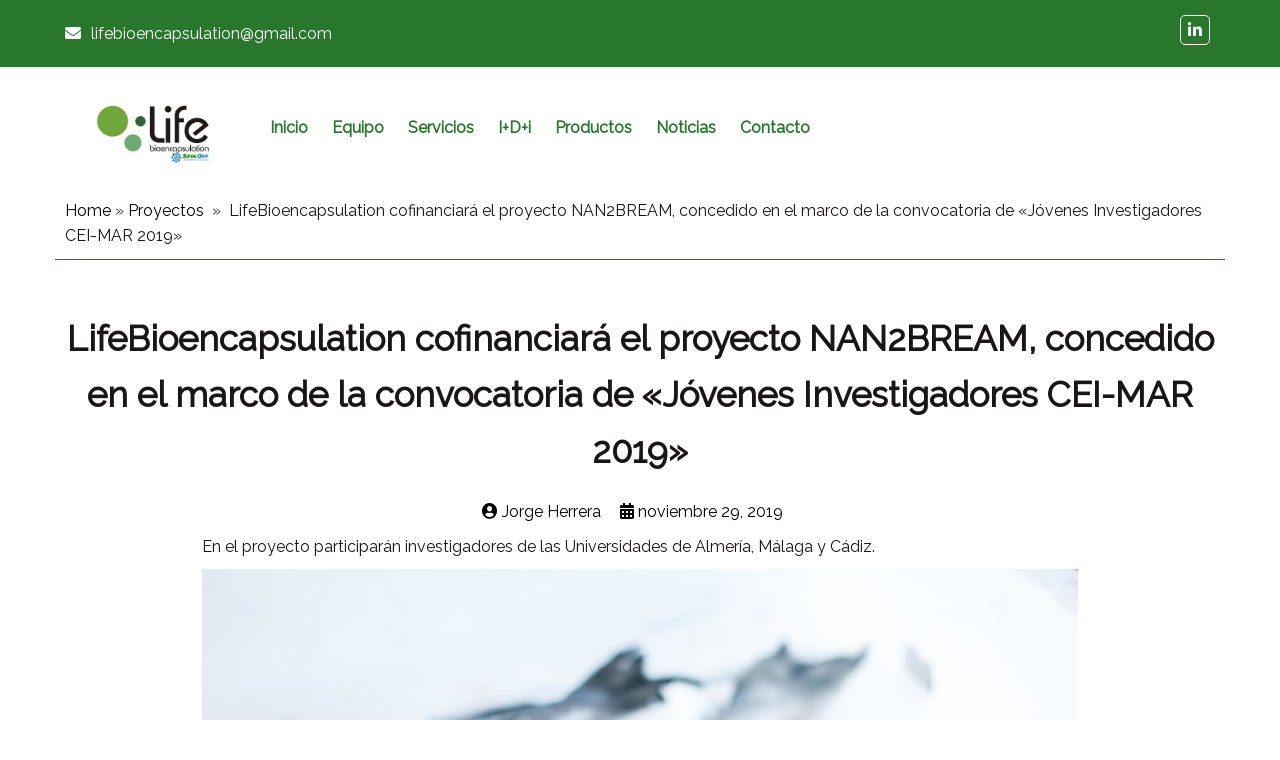

--- FILE ---
content_type: text/html; charset=UTF-8
request_url: https://lifebioencapsulation.com/index.php/2019/11/29/lifebioencapsulation_cei-mar_2019/
body_size: 15217
content:
	<!DOCTYPE html>
	<html lang="es">
	<head>
		<meta charset="UTF-8" />
		<meta name="viewport" content="width=device-width, initial-scale=1">
		<link rel="profile" href="https://gmpg.org/xfn/11">
		<title>LifeBioencapsulation cofinanciará el proyecto NAN2BREAM, concedido en el marco de la convocatoria de «Jóvenes Investigadores CEI-MAR 2019» &#8211; LifeBioencapsulation, S.L.</title>
<meta name='robots' content='max-image-preview:large' />
<link rel='dns-prefetch' href='//fonts.googleapis.com' />
<link rel="alternate" type="application/rss+xml" title="LifeBioencapsulation, S.L. &raquo; Feed" href="https://lifebioencapsulation.com/index.php/feed/" />
<link rel="alternate" type="application/rss+xml" title="LifeBioencapsulation, S.L. &raquo; Feed de los comentarios" href="https://lifebioencapsulation.com/index.php/comments/feed/" />
<script>
var pagelayer_ajaxurl = "https://lifebioencapsulation.com/wp-admin/admin-ajax.php?";
var pagelayer_global_nonce = "97b3b509d1";
var pagelayer_server_time = 1769076097;
var pagelayer_is_live = "";
var pagelayer_facebook_id = "";
var pagelayer_settings = {"post_types":["post","page"],"enable_giver":"1","max_width":1170,"tablet_breakpoint":780,"mobile_breakpoint":480,"sidebar":false,"body_font":false,"color":false};
var pagelayer_recaptch_lang = "";
var pagelayer_recaptch_version = "";
</script><link rel="alternate" title="oEmbed (JSON)" type="application/json+oembed" href="https://lifebioencapsulation.com/index.php/wp-json/oembed/1.0/embed?url=https%3A%2F%2Flifebioencapsulation.com%2Findex.php%2F2019%2F11%2F29%2Flifebioencapsulation_cei-mar_2019%2F" />
<link rel="alternate" title="oEmbed (XML)" type="text/xml+oembed" href="https://lifebioencapsulation.com/index.php/wp-json/oembed/1.0/embed?url=https%3A%2F%2Flifebioencapsulation.com%2Findex.php%2F2019%2F11%2F29%2Flifebioencapsulation_cei-mar_2019%2F&#038;format=xml" />
<style id="popularfx-global-styles" type="text/css">
body.popularfx-body a{color: #28772c}
body.popularfx-body a:hover{color: #333333}
.site-header {background-color:#ffffff!important;}
.site-title a {color:#171717!important;}
.site-title a { font-size: 30 px; }
.site-description {color:#171717 !important;}
.site-description {font-size: 15px;}
.site-footer {background-color:#171717! important;}

</style><link rel="preload" href="https://fonts.googleapis.com/css?family=Raleway%3A400%7CMontserrat%3A400" as="fetch" crossorigin="anonymous"><link rel="dns-prefetch" href="https://fonts.gstatic.com">
<link rel="preconnect" href="https://fonts.gstatic.com" crossorigin="anonymous"><style id="pagelayer-wow-animation-style" type="text/css">.pagelayer-wow{visibility: hidden;}</style>
	<style id="pagelayer-global-styles" type="text/css">
:root{--pagelayer-color-primary:#007bff;--pagelayer-color-secondary:#6c757d;--pagelayer-color-text:#1d1d1d;--pagelayer-color-accent:#61ce70;--pagelayer-font-primary-font-family:Open Sans;--pagelayer-font-secondary-font-family:Roboto;--pagelayer-font-text-font-family:Montserrat;--pagelayer-font-accent-font-family:Poppins;}
.pagelayer-row-stretch-auto > .pagelayer-row-holder, .pagelayer-row-stretch-full > .pagelayer-row-holder.pagelayer-width-auto{ max-width: 1170px; margin-left: auto; margin-right: auto;}
@media (min-width: 781px){
			.pagelayer-hide-desktop{
				display:none !important;
			}
		}

		@media (max-width: 780px) and (min-width: 481px){
			.pagelayer-hide-tablet{
				display:none !important;
			}
			.pagelayer-wp-menu-holder[data-drop_breakpoint="tablet"] .pagelayer-wp_menu-ul{
				display:none;
			}
		}

		@media (max-width: 480px){
			.pagelayer-hide-mobile{
				display:none !important;
			}
			.pagelayer-wp-menu-holder[data-drop_breakpoint="mobile"] .pagelayer-wp_menu-ul{
				display:none;
			}
		}
body.pagelayer-body {font-family:Raleway;font-size:16px;line-height:1.6;color:#0f0c0cf5}
body.pagelayer-body .site-main{background-color:#ffffffff}
body.pagelayer-body p{font-family:Raleway;font-size:16px;line-height:1.6;color:#070606ff}
body.pagelayer-body a{text-decoration-line:none;color:#28772c;background-color:rgba(0,0,0,0)}
body.pagelayer-body a:hover{color:#666666;background-color:rgba(0,0,0,0)}
body.pagelayer-body h1{font-family:Montserrat;font-size:60px;color:#050506ff}
body.pagelayer-body h2{font-family:Montserrat;font-size:45px;color:#000000ff}
body.pagelayer-body h3{font-family:Montserrat;font-size:40px;color:#000000ff}
body.pagelayer-body h4{font-family:Montserrat;font-size:35px;color:#060709ff}
body.pagelayer-body h5{font-family:Montserrat;font-size:30px;color:#000000ff}
body.pagelayer-body h6{font-family:Montserrat;font-size:28px;color:#030404ff}
@media (max-width: 780px){
	[class^="pagelayer-offset-"],
	[class*=" pagelayer-offset-"] {
		margin-left: 0;
	}

	.pagelayer-row .pagelayer-col {
		margin-left: 0;
		width: 100%;
	}
	.pagelayer-row.pagelayer-gutters .pagelayer-col {
		margin-bottom: 16px;
	}
	.pagelayer-first-sm {
		order: -1;
	}
	.pagelayer-last-sm {
		order: 1;
	}
	
body.pagelayer-body {font-size:15px}
body.pagelayer-body > header{font-size:16px}
body.pagelayer-body p{font-size:15px}
body.pagelayer-body h1{font-size:45px}
body.pagelayer-body h2{font-size:30px}
body.pagelayer-body h3{font-size:25px}
body.pagelayer-body h4{font-size:22px}
body.pagelayer-body h5{font-size:20px}
body.pagelayer-body h6{font-size:18px}

}
@media (max-width: 480px){
body.pagelayer-body {font-size:15px}
body.pagelayer-body > header{font-size:16px}
body.pagelayer-body p{font-size:15px}
body.pagelayer-body h1{font-size:40px}
body.pagelayer-body h2{font-size:30px}
body.pagelayer-body h3{font-size:25px}
body.pagelayer-body h4{font-size:20px}
body.pagelayer-body h5{font-size:20px}
body.pagelayer-body h6{font-size:18px}
}

</style><style id='wp-img-auto-sizes-contain-inline-css'>
img:is([sizes=auto i],[sizes^="auto," i]){contain-intrinsic-size:3000px 1500px}
/*# sourceURL=wp-img-auto-sizes-contain-inline-css */
</style>
<link rel='stylesheet' id='pagelayer-frontend-css' href='https://lifebioencapsulation.com/wp-content/plugins/pagelayer/css/givecss.php?give=pagelayer-frontend.css%2Cnivo-lightbox.css%2Canimate.min.css%2Cowl.carousel.min.css%2Cowl.theme.default.min.css%2Cfont-awesome5.min.css&#038;ver=2.0.7' media='all' />
<style id='wp-emoji-styles-inline-css'>

	img.wp-smiley, img.emoji {
		display: inline !important;
		border: none !important;
		box-shadow: none !important;
		height: 1em !important;
		width: 1em !important;
		margin: 0 0.07em !important;
		vertical-align: -0.1em !important;
		background: none !important;
		padding: 0 !important;
	}
/*# sourceURL=wp-emoji-styles-inline-css */
</style>
<style id='wp-block-library-inline-css'>
:root{--wp-block-synced-color:#7a00df;--wp-block-synced-color--rgb:122,0,223;--wp-bound-block-color:var(--wp-block-synced-color);--wp-editor-canvas-background:#ddd;--wp-admin-theme-color:#007cba;--wp-admin-theme-color--rgb:0,124,186;--wp-admin-theme-color-darker-10:#006ba1;--wp-admin-theme-color-darker-10--rgb:0,107,160.5;--wp-admin-theme-color-darker-20:#005a87;--wp-admin-theme-color-darker-20--rgb:0,90,135;--wp-admin-border-width-focus:2px}@media (min-resolution:192dpi){:root{--wp-admin-border-width-focus:1.5px}}.wp-element-button{cursor:pointer}:root .has-very-light-gray-background-color{background-color:#eee}:root .has-very-dark-gray-background-color{background-color:#313131}:root .has-very-light-gray-color{color:#eee}:root .has-very-dark-gray-color{color:#313131}:root .has-vivid-green-cyan-to-vivid-cyan-blue-gradient-background{background:linear-gradient(135deg,#00d084,#0693e3)}:root .has-purple-crush-gradient-background{background:linear-gradient(135deg,#34e2e4,#4721fb 50%,#ab1dfe)}:root .has-hazy-dawn-gradient-background{background:linear-gradient(135deg,#faaca8,#dad0ec)}:root .has-subdued-olive-gradient-background{background:linear-gradient(135deg,#fafae1,#67a671)}:root .has-atomic-cream-gradient-background{background:linear-gradient(135deg,#fdd79a,#004a59)}:root .has-nightshade-gradient-background{background:linear-gradient(135deg,#330968,#31cdcf)}:root .has-midnight-gradient-background{background:linear-gradient(135deg,#020381,#2874fc)}:root{--wp--preset--font-size--normal:16px;--wp--preset--font-size--huge:42px}.has-regular-font-size{font-size:1em}.has-larger-font-size{font-size:2.625em}.has-normal-font-size{font-size:var(--wp--preset--font-size--normal)}.has-huge-font-size{font-size:var(--wp--preset--font-size--huge)}:root .has-text-align-center{text-align:center}:root .has-text-align-left{text-align:left}:root .has-text-align-right{text-align:right}.has-fit-text{white-space:nowrap!important}#end-resizable-editor-section{display:none}.aligncenter{clear:both}.items-justified-left{justify-content:flex-start}.items-justified-center{justify-content:center}.items-justified-right{justify-content:flex-end}.items-justified-space-between{justify-content:space-between}.screen-reader-text{word-wrap:normal!important;border:0;clip-path:inset(50%);height:1px;margin:-1px;overflow:hidden;padding:0;position:absolute;width:1px}.screen-reader-text:focus{background-color:#ddd;clip-path:none;color:#444;display:block;font-size:1em;height:auto;left:5px;line-height:normal;padding:15px 23px 14px;text-decoration:none;top:5px;width:auto;z-index:100000}html :where(.has-border-color){border-style:solid}html :where([style*=border-top-color]){border-top-style:solid}html :where([style*=border-right-color]){border-right-style:solid}html :where([style*=border-bottom-color]){border-bottom-style:solid}html :where([style*=border-left-color]){border-left-style:solid}html :where([style*=border-width]){border-style:solid}html :where([style*=border-top-width]){border-top-style:solid}html :where([style*=border-right-width]){border-right-style:solid}html :where([style*=border-bottom-width]){border-bottom-style:solid}html :where([style*=border-left-width]){border-left-style:solid}html :where(img[class*=wp-image-]){height:auto;max-width:100%}:where(figure){margin:0 0 1em}html :where(.is-position-sticky){--wp-admin--admin-bar--position-offset:var(--wp-admin--admin-bar--height,0px)}@media screen and (max-width:600px){html :where(.is-position-sticky){--wp-admin--admin-bar--position-offset:0px}}
/*# sourceURL=https://lifebioencapsulation.com/wp-content/plugins/gutenberg/build/styles/block-library/common.css */
</style>
<style id='classic-theme-styles-inline-css'>
.wp-block-button__link{background-color:#32373c;border-radius:9999px;box-shadow:none;color:#fff;font-size:1.125em;padding:calc(.667em + 2px) calc(1.333em + 2px);text-decoration:none}.wp-block-file__button{background:#32373c;color:#fff}.wp-block-accordion-heading{margin:0}.wp-block-accordion-heading__toggle{background-color:inherit!important;color:inherit!important}.wp-block-accordion-heading__toggle:not(:focus-visible){outline:none}.wp-block-accordion-heading__toggle:focus,.wp-block-accordion-heading__toggle:hover{background-color:inherit!important;border:none;box-shadow:none;color:inherit;padding:var(--wp--preset--spacing--20,1em) 0;text-decoration:none}.wp-block-accordion-heading__toggle:focus-visible{outline:auto;outline-offset:0}
/*# sourceURL=https://lifebioencapsulation.com/wp-content/plugins/gutenberg/build/styles/block-library/classic.css */
</style>
<link rel='stylesheet' id='editorskit-frontend-css' href='https://lifebioencapsulation.com/wp-content/plugins/block-options/build/style.build.css?ver=new' media='all' />
<link rel='stylesheet' id='wpblog-post-layouts-block-style-css' href='https://lifebioencapsulation.com/wp-content/plugins/wp-blog-post-layouts/includes/assets/css/build.css?ver=1.1.4' media='all' />
<link rel='stylesheet' id='contact-form-7-css' href='https://lifebioencapsulation.com/wp-content/plugins/contact-form-7/includes/css/styles.css?ver=6.1.4' media='all' />
<link rel='stylesheet' id='woocommerce-layout-css' href='https://lifebioencapsulation.com/wp-content/plugins/woocommerce/assets/css/woocommerce-layout.css?ver=9.9.6' media='all' />
<link rel='stylesheet' id='woocommerce-smallscreen-css' href='https://lifebioencapsulation.com/wp-content/plugins/woocommerce/assets/css/woocommerce-smallscreen.css?ver=9.9.6' media='only screen and (max-width: 768px)' />
<link rel='stylesheet' id='woocommerce-general-css' href='https://lifebioencapsulation.com/wp-content/plugins/woocommerce/assets/css/woocommerce.css?ver=9.9.6' media='all' />
<style id='woocommerce-inline-inline-css'>
.woocommerce form .form-row .required { visibility: visible; }
/*# sourceURL=woocommerce-inline-inline-css */
</style>
<link rel='stylesheet' id='yith-sliders-slick-style-css' href='https://lifebioencapsulation.com/wp-content/plugins/yith-slider-for-page-builders/assets/third-party/slick.css?ver=1.8.1' media='screen' />
<link rel='stylesheet' id='yith-sliders-slider-style-css' href='https://lifebioencapsulation.com/wp-content/plugins/yith-slider-for-page-builders/assets/slider-style.css?ver=1.0.11' media='screen' />
<link rel='stylesheet' id='wpblog-post-layouts-google-fonts-css' href='https://fonts.googleapis.com/css?family=Roboto%3A400%2C100%2C300%2C400%2C500%2C700%2C900%7CYanone+Kaffeesatz%3A200%2C300%2C400%2C500%2C600%2C700%7COpen+Sans%3A300%2C400%2C600%2C700%2C800%7CRoboto+Slab%3A100%2C200%2C300%2C400%2C500%2C600%2C700%2C800%2C900%7CPoppins%3A100%2C200%2C300%2C400%2C500%2C600%2C700%2C800%2C900&#038;ver=1.1.4#038;subset=latin%2Clatin-ext' media='all' />
<link rel='stylesheet' id='fontawesome-css' href='https://lifebioencapsulation.com/wp-content/plugins/wp-blog-post-layouts/includes/assets/fontawesome/css/all.min.css?ver=5.12.1' media='all' />
<link rel='stylesheet' id='brands-styles-css' href='https://lifebioencapsulation.com/wp-content/plugins/woocommerce/assets/css/brands.css?ver=9.9.6' media='all' />
<link rel='stylesheet' id='popularfx-style-css' href='https://lifebioencapsulation.com/wp-content/uploads/popularfx-templates/epm/style.css?ver=1.2.7' media='all' />
<style id='popularfx-style-inline-css'>
.popularfx-body.woocommerce-page main{
padding: 15px;
}
/*# sourceURL=popularfx-style-inline-css */
</style>
<link rel='stylesheet' id='popularfx-sidebar-css' href='https://lifebioencapsulation.com/wp-content/themes/popularfx/sidebar.css?ver=1.2.7' media='all' />
<link rel='stylesheet' id='dashicons-css' href='https://lifebioencapsulation.com/wp-includes/css/dashicons.min.css?ver=6.9' media='all' />
<link rel='stylesheet' id='popularfx-woocommerce-css' href='https://lifebioencapsulation.com/wp-content/themes/popularfx/woocommerce.css?ver=1.2.7' media='all' />
<link rel='stylesheet' id='pagelayer-google-font-header-css' href='https://fonts.googleapis.com/css?family=Raleway%3A400%7CMontserrat%3A400&#038;ver=2.0.7' media='all' />
<!--n2css--><!--n2js--><script src="https://lifebioencapsulation.com/wp-includes/js/jquery/jquery.min.js?ver=3.7.1" id="jquery-core-js"></script>
<script src="https://lifebioencapsulation.com/wp-includes/js/jquery/jquery-migrate.min.js?ver=3.4.1" id="jquery-migrate-js"></script>
<script src="https://lifebioencapsulation.com/wp-content/plugins/pagelayer/js/givejs.php?give=pagelayer-frontend.js%2Cnivo-lightbox.min.js%2Cwow.min.js%2Cjquery-numerator.js%2CsimpleParallax.min.js%2Cowl.carousel.min.js&amp;ver=2.0.7" id="pagelayer-frontend-js"></script>
<script src="https://lifebioencapsulation.com/wp-content/plugins/woocommerce/assets/js/jquery-blockui/jquery.blockUI.min.js?ver=2.7.0-wc.9.9.6" id="jquery-blockui-js" defer data-wp-strategy="defer"></script>
<script id="wc-add-to-cart-js-extra">
var wc_add_to_cart_params = {"ajax_url":"/wp-admin/admin-ajax.php","wc_ajax_url":"/?wc-ajax=%%endpoint%%","i18n_view_cart":"Ver carrito","cart_url":"https://lifebioencapsulation.com/?page_id=1328","is_cart":"","cart_redirect_after_add":"no"};
//# sourceURL=wc-add-to-cart-js-extra
</script>
<script src="https://lifebioencapsulation.com/wp-content/plugins/woocommerce/assets/js/frontend/add-to-cart.min.js?ver=9.9.6" id="wc-add-to-cart-js" defer data-wp-strategy="defer"></script>
<script src="https://lifebioencapsulation.com/wp-content/plugins/woocommerce/assets/js/js-cookie/js.cookie.min.js?ver=2.1.4-wc.9.9.6" id="js-cookie-js" defer data-wp-strategy="defer"></script>
<script id="woocommerce-js-extra">
var woocommerce_params = {"ajax_url":"/wp-admin/admin-ajax.php","wc_ajax_url":"/?wc-ajax=%%endpoint%%","i18n_password_show":"Mostrar contrase\u00f1a","i18n_password_hide":"Ocultar contrase\u00f1a"};
//# sourceURL=woocommerce-js-extra
</script>
<script src="https://lifebioencapsulation.com/wp-content/plugins/woocommerce/assets/js/frontend/woocommerce.min.js?ver=9.9.6" id="woocommerce-js" defer data-wp-strategy="defer"></script>
<link rel="https://api.w.org/" href="https://lifebioencapsulation.com/index.php/wp-json/" /><link rel="alternate" title="JSON" type="application/json" href="https://lifebioencapsulation.com/index.php/wp-json/wp/v2/posts/36" /><link rel="EditURI" type="application/rsd+xml" title="RSD" href="https://lifebioencapsulation.com/xmlrpc.php?rsd" />
<meta name="generator" content="WordPress 6.9" />
<meta name="generator" content="WooCommerce 9.9.6" />
<link rel="canonical" href="https://lifebioencapsulation.com/index.php/2019/11/29/lifebioencapsulation_cei-mar_2019/" />
<link rel='shortlink' href='https://lifebioencapsulation.com/?p=36' />
	<noscript><style>.woocommerce-product-gallery{ opacity: 1 !important; }</style></noscript>
	<style>.recentcomments a{display:inline !important;padding:0 !important;margin:0 !important;}</style>		<style id="wp-custom-css">
			.single-post .wp-post-image {
display: none;
}		</style>
		<style id="pagelayer-woocommerce-styles" type="text/css">
</style>	</head>

	<body class="wp-singular post-template-default single single-post postid-36 single-format-standard wp-custom-logo wp-theme-popularfx theme-popularfx woocommerce-no-js popularfx-body woocommerce-active pagelayer-body">
		
	<header class="pagelayer-header"><div pagelayer-id="luv3103" class="p-luv3103 pagelayer-post_props">
</div>
<div pagelayer-id="7n76653" class="p-7n76653 pagelayer-row pagelayer-row-stretch-auto pagelayer-height-default pagelayer-hide-tablet pagelayer-hide-mobile">
<style pagelayer-style-id="7n76653">.p-7n76653 .pagelayer-col-holder{padding: 10px}
.p-7n76653>.pagelayer-row-holder .pagelayer-col{align-content: default}
.p-7n76653 > .pagelayer-background-overlay{-webkit-transition: all 400ms !important; transition: all 400ms !important}
.p-7n76653 .pagelayer-svg-top .pagelayer-shape-fill{fill:#fff}
.p-7n76653 .pagelayer-row-svg .pagelayer-svg-top{width:100%;height:100px}
.p-7n76653 .pagelayer-svg-bottom .pagelayer-shape-fill{fill:#fff}
.p-7n76653 .pagelayer-row-svg .pagelayer-svg-bottom{width:100%;height:100px}
.p-7n76653{background: #28772c}
</style>
			
			
			
			
			<div class="pagelayer-row-holder pagelayer-row pagelayer-auto pagelayer-width-auto">
<div pagelayer-id="bpv6735" class="p-bpv6735 pagelayer-col pagelayer-col-3">
<style pagelayer-style-id="bpv6735">.p-bpv6735{align-content: center !important}
.p-bpv6735 .pagelayer-col-holder > div:not(:last-child){margin-bottom: 15px}
.p-bpv6735 > .pagelayer-background-overlay{-webkit-transition: all 400ms !important; transition: all 400ms !important}
</style>
				
				
				
				<div class="pagelayer-col-holder">
<div pagelayer-id="3x9944" class="p-3x9944 pagelayer-email">
<style pagelayer-style-id="3x9944">.p-3x9944 .pagelayer-email *, .p-3x9944 .pagelayer-email{color:#ffffff;font-family: ; font-size: px !important; font-style:  !important; font-weight:  !important; font-variant:  !important; text-decoration-line:  !important; text-decoration-style: Solid !important; line-height: em !important; text-transform:  !important; letter-spacing: px !important; word-spacing: px !important}
body:not(.rtl) .p-3x9944 .pagelayer-email-icon{margin-right: 10px}
body.rtl .p-3x9944 .pagelayer-email-icon{margin-left:10px}
.p-3x9944 .pagelayer-email-icon i{color:#ffffff}
</style><div class="pagelayer-email-holder">
			<span class="pagelayer-email-icon"><i class="fas fa-envelope"></i></span>
			<span class="pagelayer-email">lifebioencapsulation@gmail.com</span>
				</div>
			
			</div>
</div></div>
<div pagelayer-id="ybh9744" class="p-ybh9744 pagelayer-col pagelayer-col-4">
<style pagelayer-style-id="ybh9744">.p-ybh9744 .pagelayer-col-holder > div:not(:last-child){margin-bottom: 15px}
.p-ybh9744 > .pagelayer-background-overlay{-webkit-transition: all 400ms !important; transition: all 400ms !important}
</style>
				
				
				
				<div class="pagelayer-col-holder">
</div></div>
<div pagelayer-id="cwn7027" class="p-cwn7027 pagelayer-col pagelayer-col-4">
<style pagelayer-style-id="cwn7027">.p-cwn7027 .pagelayer-col-holder > div:not(:last-child){margin-bottom: 15px}
.p-cwn7027 > .pagelayer-background-overlay{-webkit-transition: all 400ms !important; transition: all 400ms !important}
</style>
				
				
				
				<div class="pagelayer-col-holder">
<div pagelayer-id="1fe9146" class="p-1fe9146 pagelayer-social_grp pagelayer-social-shape-rounded">
<style pagelayer-style-id="1fe9146">.p-1fe9146 i{height:1em; width:1em; position: absolute; top: 50%; left: 50%; transform: translate(-50% , -50%)}
.p-1fe9146 .pagelayer-icon-holder{position: relative; min-height: 1em; min-width: 1em;padding: calc(0.5em + 6px);font-size: 16px;background-color: #28772c !important;border-style: solid;border-color: #ffffff;border-top-width: 1px; border-right-width: 1px; border-bottom-width: 1px; border-left-width: 1px;border-radius: 5px 5px 5px 5px; -webkit-border-radius:  5px 5px 5px 5px;-moz-border-radius: 5px 5px 5px 5px;-webkit-transition: all 600ms; transition: all 600ms}
.p-1fe9146{text-align: right}
.p-1fe9146 > div{display: inline-block}
.p-1fe9146 .pagelayer-social{padding: 5px}
.p-1fe9146 .pagelayer-social-fa{font-size: 16px;color: #ffffff !important;-webkit-transition: all 600ms; transition: all 600ms}
.p-1fe9146 .pagelayer-icon-holder:hover .pagelayer-social-fa{color: #28772c !important}
.p-1fe9146 .pagelayer-icon-holder:hover{background-color: #ffffff !important}
</style>
<div pagelayer-id="gs45595" class="p-gs45595 pagelayer-social">
<div class="pagelayer-icon-holder pagelayer-linkedin-in" data-icon="fab fa-linkedin-in">
					<a class="pagelayer-ele-link" href="https://www.linkedin.com/company/lifebioencapsulation/">
						<i class="pagelayer-social-fa fab fa-linkedin-in"></i>
					</a>
				</div></div>
</div>
</div></div>
</div></div>
<div pagelayer-id="1ba5600" class="p-1ba5600 pagelayer-row pagelayer-row-stretch-auto pagelayer-height-default">
<style pagelayer-style-id="1ba5600">.p-1ba5600 .pagelayer-col-holder{padding: 10px}
.p-1ba5600>.pagelayer-row-holder .pagelayer-col{align-content: default}
.p-1ba5600 > .pagelayer-background-overlay{-webkit-transition: all 400ms !important; transition: all 400ms !important}
.p-1ba5600 .pagelayer-svg-top .pagelayer-shape-fill{fill:#fff}
.p-1ba5600 .pagelayer-row-svg .pagelayer-svg-top{width:100%;height:100px}
.p-1ba5600 .pagelayer-svg-bottom .pagelayer-shape-fill{fill:#fff}
.p-1ba5600 .pagelayer-row-svg .pagelayer-svg-bottom{width:100%;height:100px}
.p-1ba5600{background: #ffffff;padding-top: 10px; padding-right: 0px; padding-bottom: 10px; padding-left: 0px}
</style>
			
			
			
			
			<div class="pagelayer-row-holder pagelayer-row pagelayer-auto pagelayer-width-auto">
<div pagelayer-id="o3q3946" class="p-o3q3946 pagelayer-col pagelayer-col-2">
<style pagelayer-style-id="o3q3946">.p-o3q3946{align-content: center !important}
.p-o3q3946 .pagelayer-col-holder > div:not(:last-child){margin-bottom: 15px}
.p-o3q3946 > .pagelayer-background-overlay{-webkit-transition: all 400ms !important; transition: all 400ms !important}
</style>
				
				
				
				<div class="pagelayer-col-holder">
<div pagelayer-id="hri5712" class="p-hri5712 pagelayer-wp_title">
<style pagelayer-style-id="hri5712">.p-hri5712 .pagelayer-wp-title-heading{font-family: ; font-size: 35px !important; font-style:  !important; font-weight:  !important; font-variant:  !important; text-decoration-line:  !important; text-decoration-style: Solid !important; line-height: em !important; text-transform:  !important; letter-spacing: px !important; word-spacing: px !important;color:#ffffff;text-align:center}
.p-hri5712 .pagelayer-wp-title-holder{display: none}
.p-hri5712{border-style: solid;border-top-width: 2px; border-right-width: 2px; border-bottom-width: 2px; border-left-width: 2px;border-color: #ffffff}
.p-hri5712 {margin: 0 auto; width:120px;}
</style><div class="pagelayer-wp-title-content">
			<div class="pagelayer-wp-title-section">
				<a href="https://lifebioencapsulation.com" class="pagelayer-wp-title-link pagelayer-ele-link">
					<img decoding="async" class="pagelayer-img pagelayer-wp-title-img" src="https://lifebioencapsulation.com/wp-content/uploads/2023/02/Logo-LifeBio-Spin-off-600x400-1.jpg" title="Logo-LifeBio-Spin-off-600x400" alt="logo-lifebioencapsulation" />
					<div class="pagelayer-wp-title-holder">
						<div class="pagelayer-wp-title-heading">LifeBioencapsulation, S.L.</div>
						
					</div>
				</a>
			</div>			
		<div></div></div></div>
</div></div>
<div pagelayer-id="gc42343" class="p-gc42343 pagelayer-col pagelayer-col-10">
<style pagelayer-style-id="gc42343">.p-gc42343{align-content: center !important}
.p-gc42343 .pagelayer-col-holder > div:not(:last-child){margin-bottom: 15px}
.p-gc42343 > .pagelayer-background-overlay{-webkit-transition: all 400ms !important; transition: all 400ms !important}
</style>
				
				
				
				<div class="pagelayer-col-holder">
<div pagelayer-id="31w1208" class="p-31w1208 pagelayer-wp_menu">
<style pagelayer-style-id="31w1208">.p-31w1208 .pagelayer-wp_menu-ul{text-align:left}
.p-31w1208 .pagelayer-wp-menu-container li.menu-item{list-style: none}
.p-31w1208 .pagelayer-wp_menu-ul>li a:first-child{color: #28772c}
.p-31w1208 .pagelayer-wp_menu-ul>li>a:hover{color: #000000}
.p-31w1208 .pagelayer-wp_menu-ul>li.pagelayer-active-sub-menu>a:hover{color: #000000}
.p-31w1208 .pagelayer-menu-hover-background .pagelayer-wp_menu-ul>li:hover{background-color:  }
.p-31w1208 .pagelayer-wp_menu-ul>li>a:hover:before{background-color:  ;border-color:}
.p-31w1208 .pagelayer-wp_menu-ul>li>a:hover:after{background-color:  ;border-color:}
.p-31w1208 .pagelayer-wp_menu-ul>li.pagelayer-active-sub-menu{background-color:  }
.p-31w1208 .pagelayer-wp_menu-ul>li.current-menu-item>a{color: #000000}
.p-31w1208 .pagelayer-wp_menu-ul>li.current-menu-item{background-color:  }
.p-31w1208 .pagelayer-wp-menu-container ul li.menu-item > a{font-family:  !important; font-size: px !important; font-style:  !important; font-weight:  !important; font-variant:  !important; text-decoration-line:  !important; text-decoration-style: Solid !important; line-height: em !important; text-transform:  !important; letter-spacing: px !important; word-spacing: px !important}
.p-31w1208 .pagelayer-wp_menu-ul>li>a{padding-left: 10px;padding-right: 10px;padding-top: 10px;padding-bottom	: 10px}
.p-31w1208 ul.sub-menu li>a{justify-content:left !important}
.p-31w1208 .pagelayer-menu-type-horizontal .sub-menu{left:0px}
.p-31w1208 .pagelayer-menu-type-horizontal .sub-menu .sub-menu{left:unset;left:100% !important;top:0px}
.p-31w1208 .pagelayer-wp-menu-container ul.sub-menu>li a{color: #ffffff}
.p-31w1208 .pagelayer-wp-menu-container ul.sub-menu{background-color: #3e8ef7}
.p-31w1208 .pagelayer-wp-menu-container ul.sub-menu li a{padding-left: 10px;padding-right: 10px;padding-top: 10px;padding-bottom	: 10px}
.p-31w1208 .pagelayer-wp-menu-container .sub-menu a{margin-left: 10px}
.p-31w1208 .pagelayer-wp-menu-container .sub-menu .sub-menu a{margin-left: calc(2 * 10px)}
.p-31w1208 .pagelayer-primary-menu-bar{text-align:center}
.p-31w1208 .pagelayer-primary-menu-bar i{color:#fcfdfd;background-color:#28772c;font-size:30px}
.p-31w1208 .pagelayer-menu-type-dropdown{width:30%;background-color:#ffffff}
.p-31w1208 .pagelayer-menu-type-dropdown .pagelayer-wp_menu-ul{width:100%;top: 8%; transform: translateY(-8%)}
.p-31w1208 .pagelayer-wp_menu-close i{font-size:25px;padding:8px;color:rgba(255,255,255,0.41);background-color:rgba(0,0,0,0.21);-webkit-transition: all 600ms !important; transition: all 600ms !important}
.p-31w1208 .pagelayer-wp_menu-close i:hover{color:#ffffff;background-color:#000000}
@media (max-width: 780px) and (min-width: 481px){.p-31w1208 .pagelayer-wp_menu-ul>li>a{padding-left: 5px;padding-right: 5px;padding-top: 10px;padding-bottom	: 10px}
.p-31w1208 .pagelayer-primary-menu-bar{text-align:right}
.p-31w1208 .pagelayer-menu-type-dropdown .pagelayer-wp_menu-ul > li > a{justify-content: center}
.p-31w1208 .pagelayer-menu-type-dropdown{width:50%}
}
@media (max-width: 480px){.p-31w1208 .pagelayer-wp_menu-ul>li>a{padding-left: 5px;padding-right: 5px;padding-top: 10px;padding-bottom	: 10px}
.p-31w1208 .pagelayer-primary-menu-bar{text-align:right}
.p-31w1208 .pagelayer-menu-type-dropdown .pagelayer-wp_menu-ul > li > a{justify-content: center}
.p-31w1208 .pagelayer-menu-type-dropdown{width:70%}
}
</style><div class="pagelayer-wp-menu-holder" data-layout="horizontal" data-submenu_ind="caret-down" data-drop_breakpoint="tablet">
			<div class="pagelayer-primary-menu-bar"><i class="fas fa-bars"></i></div>
			<div class="pagelayer-wp-menu-container pagelayer-menu-type-horizontal pagelayer-menu-hover- slide pagelayer-wp_menu-right" data-align="left">
				<div class="pagelayer-wp_menu-close"><i class="fas fa-times"></i></div>
				<div class="menu-menu-principal-container"><ul id="25" class="pagelayer-wp_menu-ul"><li id="menu-item-502" class="menu-item menu-item-type-post_type menu-item-object-page menu-item-home menu-item-502"><a href="https://lifebioencapsulation.com/"><span class="pagelayer-nav-menu-title">Inicio</span></a><div class="pagelayer-mega-menu pagelayer-mega-editor-502"></div></li>
<li id="menu-item-504" class="menu-item menu-item-type-post_type menu-item-object-page menu-item-504"><a href="https://lifebioencapsulation.com/index.php/equipo/"><span class="pagelayer-nav-menu-title">Equipo</span></a><div class="pagelayer-mega-menu pagelayer-mega-editor-504"></div></li>
<li id="menu-item-501" class="menu-item menu-item-type-post_type menu-item-object-page menu-item-501"><a href="https://lifebioencapsulation.com/index.php/servicios/"><span class="pagelayer-nav-menu-title">Servicios</span></a><div class="pagelayer-mega-menu pagelayer-mega-editor-501"></div></li>
<li id="menu-item-500" class="menu-item menu-item-type-post_type menu-item-object-page menu-item-500"><a href="https://lifebioencapsulation.com/index.php/idi/"><span class="pagelayer-nav-menu-title">I+D+i</span></a><div class="pagelayer-mega-menu pagelayer-mega-editor-500"></div></li>
<li id="menu-item-712" class="menu-item menu-item-type-post_type menu-item-object-page menu-item-712"><a href="https://lifebioencapsulation.com/index.php/productos/"><span class="pagelayer-nav-menu-title">Productos</span></a><div class="pagelayer-mega-menu pagelayer-mega-editor-712"></div></li>
<li id="menu-item-1581" class="menu-item menu-item-type-post_type menu-item-object-page current_page_parent menu-item-1581"><a href="https://lifebioencapsulation.com/index.php/noticias/"><span class="pagelayer-nav-menu-title">Noticias</span></a><div class="pagelayer-mega-menu pagelayer-mega-editor-1581"></div></li>
<li id="menu-item-582" class="menu-item menu-item-type-post_type menu-item-object-page menu-item-582"><a href="https://lifebioencapsulation.com/index.php/contacto/"><span class="pagelayer-nav-menu-title">Contacto</span></a><div class="pagelayer-mega-menu pagelayer-mega-editor-582"></div></li>
</ul></div>
			</div>
		</div></div>
</div></div>
</div></div>
<div pagelayer-id="pir7960" class="p-pir7960 pagelayer-row pagelayer-row-stretch-auto pagelayer-height-default">
<style pagelayer-style-id="pir7960">.p-pir7960 .pagelayer-col-holder{padding: 10px}
.p-pir7960>.pagelayer-row-holder .pagelayer-col{align-content: default}
.p-pir7960 > .pagelayer-background-overlay{-webkit-transition: all 400ms !important; transition: all 400ms !important}
.p-pir7960 .pagelayer-svg-top .pagelayer-shape-fill{fill:#fff}
.p-pir7960 .pagelayer-row-svg .pagelayer-svg-top{width:100%;height:100px}
.p-pir7960 .pagelayer-svg-bottom .pagelayer-shape-fill{fill:#fff}
.p-pir7960 .pagelayer-row-svg .pagelayer-svg-bottom{width:100%;height:100px}
.p-pir7960{background: #ffffff}
</style>
			
			
			
			
			<div class="pagelayer-row-holder pagelayer-row pagelayer-auto pagelayer-width-auto">
<div pagelayer-id="giq482" class="p-giq482 pagelayer-col">
<style pagelayer-style-id="giq482">.p-giq482 .pagelayer-col-holder > div:not(:last-child){margin-bottom: 10px}
.p-giq482 > .pagelayer-background-overlay{-webkit-transition: all 400ms !important; transition: all 400ms !important}
</style>
				
				
				
				<div class="pagelayer-col-holder">
<div pagelayer-id="nq18643" class="p-nq18643 pagelayer-breadcrumb">
<style pagelayer-style-id="nq18643">.p-nq18643 .pagelayer-breadcrumb-section a{color:#000000}
.p-nq18643{text-align:left}
.p-nq18643 .pagelayer-breadcrumb-sep{color:#333333}
</style>
			<span class="pagelayer-breadcrumb-section"><a href="https://lifebioencapsulation.com" rel="nofollow">Home</a><b class="pagelayer-breadcrumb-sep">&nbsp;&#187;&nbsp;</b><a href="https://lifebioencapsulation.com/index.php/category/proyectos/">Proyectos</a> <b class="pagelayer-breadcrumb-sep">&nbsp;&#187;&nbsp;</b> <span>LifeBioencapsulation cofinanciará el proyecto NAN2BREAM, concedido en el marco de la convocatoria de «Jóvenes Investigadores CEI-MAR 2019»</span></span></div>
</div></div>
</div></div>
<div pagelayer-id="vxe1619" class="p-vxe1619 pagelayer-row pagelayer-row-stretch-auto pagelayer-height-default">
<style pagelayer-style-id="vxe1619">.p-vxe1619 > .pagelayer-background-overlay{-webkit-transition: all 400ms !important; transition: all 400ms !important}
.p-vxe1619 .pagelayer-svg-top .pagelayer-shape-fill{fill:#227bc3}
.p-vxe1619 .pagelayer-row-svg .pagelayer-svg-top{width:100%;height:100px}
.p-vxe1619 .pagelayer-svg-bottom .pagelayer-shape-fill{fill:#e44993}
.p-vxe1619 .pagelayer-row-svg .pagelayer-svg-bottom{width:100%;height:100px}
</style>
			
			
			
			
			<div class="pagelayer-row-holder pagelayer-row pagelayer-auto pagelayer-width-auto">
<div pagelayer-id="zuy6526" class="p-zuy6526 pagelayer-col">
<style pagelayer-style-id="zuy6526">.p-zuy6526 .pagelayer-col-holder > div:not(:last-child){margin-bottom: 15px}
.p-zuy6526 > .pagelayer-background-overlay{-webkit-transition: all 400ms !important; transition: all 400ms !important}
</style>
				
				
				
				<div class="pagelayer-col-holder">
<div pagelayer-id="86h8165" class="p-86h8165 pagelayer-divider">
<style pagelayer-style-id="86h8165">.p-86h8165 .pagelayer-divider-seperator{border-top-style: solid;border-top-color: #28772c;border-top-width: 1px;width: 100%}
.p-86h8165 .pagelayer-divider-holder{padding-top: 1px; padding-bottom: 1px;text-align: center}
</style><div class="pagelayer-divider-holder">
			<span class="pagelayer-divider-seperator"></span>
		</div></div>
</div></div>
</div></div>

	</header><div class="pagelayer-content"><div pagelayer-id="apn9432" class="p-apn9432 pagelayer-post_props">
</div>
<div pagelayer-id="1kl4924" class="p-1kl4924 pagelayer-row pagelayer-row-stretch-auto pagelayer-height-default">
<style pagelayer-style-id="1kl4924">.p-1kl4924 .pagelayer-col-holder{padding: 10px}
.p-1kl4924 > .pagelayer-background-overlay{-webkit-transition: all 400ms !important; transition: all 400ms !important}
.p-1kl4924 .pagelayer-svg-top .pagelayer-shape-fill{fill:#227bc3}
.p-1kl4924 .pagelayer-row-svg .pagelayer-svg-top{width:100%;height:100px}
.p-1kl4924 .pagelayer-svg-bottom .pagelayer-shape-fill{fill:#e44993}
.p-1kl4924 .pagelayer-row-svg .pagelayer-svg-bottom{width:100%;height:100px}
</style>
			
			
			
			
			<div class="pagelayer-row-holder pagelayer-row pagelayer-auto pagelayer-width-auto">
<div pagelayer-id="3qr7385" class="p-3qr7385 pagelayer-col">
<style pagelayer-style-id="3qr7385">.p-3qr7385 > .pagelayer-background-overlay{-webkit-transition: all 400ms !important; transition: all 400ms !important}
</style>
				
				
				
				<div class="pagelayer-col-holder">
<div pagelayer-id="vo36254" class="p-vo36254 pagelayer-post_title">
<style pagelayer-style-id="vo36254">.p-vo36254 .pagelayer-post-title{font-family: ; font-size: 35px !important; font-style:  !important; font-weight: 700 !important; font-variant:  !important; text-decoration-line:  !important; text-decoration-style: solid !important; line-height: em !important; text-transform:  !important; letter-spacing: px !important; word-spacing: px !important}
.p-vo36254{text-align: center;padding-top: 40px; padding-right: 0px; padding-bottom: 0px; padding-left: 0px}
</style><div class="pagelayer-post-title">
			
				LifeBioencapsulation cofinanciará el proyecto NAN2BREAM, concedido en el marco de la convocatoria de «Jóvenes Investigadores CEI-MAR 2019»
			
		</div></div>
</div></div>
</div></div>
<div pagelayer-id="gjg3653" class="p-gjg3653 pagelayer-row pagelayer-row-stretch-auto pagelayer-height-default">
<style pagelayer-style-id="gjg3653">.p-gjg3653 .pagelayer-col-holder{padding: 10px}
.p-gjg3653>.pagelayer-row-holder{max-width: 70%; margin-left: auto; margin-right: auto}
.p-gjg3653 > .pagelayer-background-overlay{-webkit-transition: all 400ms !important; transition: all 400ms !important}
.p-gjg3653 .pagelayer-svg-top .pagelayer-shape-fill{fill:#227bc3}
.p-gjg3653 .pagelayer-row-svg .pagelayer-svg-top{width:100%;height:100px}
.p-gjg3653 .pagelayer-svg-bottom .pagelayer-shape-fill{fill:#e44993}
.p-gjg3653 .pagelayer-row-svg .pagelayer-svg-bottom{width:100%;height:100px}
@media (max-width: 780px) and (min-width: 481px){.p-gjg3653>.pagelayer-row-holder{max-width: 85%; margin-left: auto; margin-right: auto}
}
@media (max-width: 480px){.p-gjg3653>.pagelayer-row-holder{max-width: 100%; margin-left: auto; margin-right: auto}
}
</style>
			
			
			
			
			<div class="pagelayer-row-holder pagelayer-row pagelayer-auto pagelayer-width-fixed">
<div pagelayer-id="apo3628" class="p-apo3628 pagelayer-col pagelayer-col-12">
<style pagelayer-style-id="apo3628">.p-apo3628 > .pagelayer-background-overlay{-webkit-transition: all 400ms !important; transition: all 400ms !important}
</style>
				
				
				
				<div class="pagelayer-col-holder">
<div pagelayer-id="t2d8734" class="p-t2d8734 pagelayer-post_info">
<style pagelayer-style-id="t2d8734">.p-t2d8734 .pagelayer-post-info-vertical .pagelayer-post-info-list-container{margin-right:15px}
.p-t2d8734 .pagelayer-post-info-horizontal .pagelayer-post-info-list-container{margin-bottom:15px}
.p-t2d8734 .pagelayer-post-info-container{text-align:center}
.p-t2d8734 .pagelayer-post-info-icon span{color:#000000}
.p-t2d8734 .pagelayer-post-info-label{color:#000000}
.p-t2d8734 .pagelayer-post-info-label a{color:#000000}
.p-t2d8734{padding-top: 0px; padding-right: 0px; padding-bottom: 10px; padding-left: 0px}
</style><div class="pagelayer-post-info-container pagelayer-post-info-vertical">
<div pagelayer-id="o7i9147" class="p-o7i9147 pagelayer-post_info_list">
<div class="pagelayer-post-info-list-container">
			<a href="https://lifebioencapsulation.com/index.php/author/jorgehalmeria/" class="pagelayer-post-info-list-link">
				<span class="pagelayer-post-info-icon">
					<span class="fas fa-user-circle"></span>
					</span>
				
				
				<span class="pagelayer-post-info-label pagelayer-author">Jorge Herrera</span>
			</a>
		</div></div>
<div pagelayer-id="61g5614" class="p-61g5614 pagelayer-post_info_list">
<div class="pagelayer-post-info-list-container">
			<a href="https://lifebioencapsulation.com/index.php/2019/11/29/" class="pagelayer-post-info-list-link">
				<span class="pagelayer-post-info-icon">
					<span class="fas fa-calendar-alt"></span>
					</span>
				
				
				<span class="pagelayer-post-info-label pagelayer-date">noviembre 29, 2019</span>
			</a>
		</div></div>
</div></div>
<div pagelayer-id="zkk6779" class="p-zkk6779 pagelayer-post_excerpt">
<style pagelayer-style-id="zkk6779">.p-zkk6779{text-align: left}
.p-zkk6779 .pagelayer-post-excerpt{margin-top:0px; margin-right:0px; margin-bottom:10px; margin-left:0px}
</style><div class="pagelayer-post-excerpt">En el proyecto participarán investigadores de las Universidades de Almería, Málaga y Cádiz.</div></div>
<div pagelayer-id="kii9294" class="p-kii9294 pagelayer-featured_img">
<style pagelayer-style-id="kii9294">.p-kii9294{text-align: center}
.p-kii9294 img{filter: blur(0px) brightness(100%) contrast(100%) grayscale(0%) hue-rotate(0deg) opacity(100%) saturate(100%);-webkit-transition: all 400ms; transition: all 400ms}
.p-kii9294 .pagelayer-featured-caption{color: #0986c0}
</style>
			<div class="pagelayer-featured-img"><img decoding="async" class="pagelayer-img" src="https://lifebioencapsulation.com/wp-content/uploads/2019/11/doradas2.jpg" title="doradas2" alt="" /></div>
		
		</div>
<div pagelayer-id="dq26758" class="p-dq26758 pagelayer-post_content">
<style pagelayer-style-id="dq26758">.p-dq26758 .pagelayer-post-excerpt{color:#000000}
.p-dq26758{margin-top: 10px; margin-right: 0px; margin-bottom: 20px; margin-left: 0px;font-size: NaNpx !important}
</style><div class="entry-content pagelayer-post-excerpt"><div pagelayer-id="1pm9835" class="p-1pm9835 pagelayer-post_props">
</div>


<pre class="wp-block-code"><code><p>LifeBioencapsulation confinanciará el proyecto <strong>Evaluación de hidrolizados de <em>Nannochloropsis gaditana</em> para uso en piensos de acabado de alto valor añadido en dorada de crianza (<em>Sparus aurata</em>)</strong>, en el marco de la convocatoria de "<strong>Jóvenes Ivestigadores CEI-MAR 2019</strong>", en el que participan investigadores de las Universidades de Almería, Málaga y Cádiz, y cuya investigadora principal es <strong>María Isabel Sáez Casado (UAL)</strong>.</p></code></pre>
</div></div>
<div pagelayer-id="njg3399" class="p-njg3399 pagelayer-post_info">
<style pagelayer-style-id="njg3399">.p-njg3399 .pagelayer-post-info-vertical .pagelayer-post-info-list-container{margin-right:5px}
.p-njg3399 .pagelayer-post-info-horizontal .pagelayer-post-info-list-container{margin-bottom:5px}
.p-njg3399 .pagelayer-post-info-container{text-align:left}
.p-njg3399 .pagelayer-post-info-icon span{color:#000000}
.p-njg3399 .pagelayer-post-info-list-container a{font-family:  !important; font-size: px !important; font-style:  !important; font-weight:  !important; font-variant:  !important; text-decoration-line:  !important; text-decoration-style: Solid !important; line-height: em !important; text-transform:  !important; letter-spacing: px !important; word-spacing: px !important}
.p-njg3399 .pagelayer-post-info-label{color:#000000}
.p-njg3399 .pagelayer-post-info-label a{color:#000000}
</style><div class="pagelayer-post-info-container pagelayer-post-info-horizontal">
<div pagelayer-id="uts5759" class="p-uts5759 pagelayer-post_info_list">
<div class="pagelayer-post-info-list-container">
			
				<span class="pagelayer-post-info-icon">
					
					</span>
				
				<span class="pagelayer-post-info-before">Category :</span>
				<span class="pagelayer-post-info-label pagelayer-terms"> <a href="https://lifebioencapsulation.com/index.php/category/proyectos/"> Proyectos </a></span>
			
		</div></div>
<div pagelayer-id="ojr6592" class="p-ojr6592 pagelayer-post_info_list">
</div>
</div></div>
</div></div>
</div></div>
<div pagelayer-id="pnm8468" class="p-pnm8468 pagelayer-row pagelayer-row-stretch-auto pagelayer-height-default">
<style pagelayer-style-id="pnm8468">.p-pnm8468 .pagelayer-col-holder{padding: 10px}
.p-pnm8468 > .pagelayer-background-overlay{-webkit-transition: all 400ms !important; transition: all 400ms !important}
.p-pnm8468 .pagelayer-svg-top .pagelayer-shape-fill{fill:#227bc3}
.p-pnm8468 .pagelayer-row-svg .pagelayer-svg-top{width:100%;height:100px}
.p-pnm8468 .pagelayer-svg-bottom .pagelayer-shape-fill{fill:#e44993}
.p-pnm8468 .pagelayer-row-svg .pagelayer-svg-bottom{width:100%;height:100px}
</style>
			
			
			
			
			<div class="pagelayer-row-holder pagelayer-row pagelayer-auto pagelayer-width-auto">
<div pagelayer-id="2516510" class="p-2516510 pagelayer-col">
<style pagelayer-style-id="2516510">.p-2516510 > .pagelayer-background-overlay{-webkit-transition: all 400ms !important; transition: all 400ms !important}
</style>
				
				
				
				<div class="pagelayer-col-holder">
<div pagelayer-id="9fh7017" class="p-9fh7017 pagelayer-post_nav">
<style pagelayer-style-id="9fh7017">.p-9fh7017 .pagelayer-post-nav-link{color:#000000}
.p-9fh7017 .pagelayer-post-nav-title{color:#000000}
.p-9fh7017 .pagelayer-post-nav-icon{color:#000000}
.p-9fh7017 .pagelayer-post-nav-separator{display:none}
</style><div class="pagelayer-post-nav-container">
			<div class="pagelayer-prev-post">
				<a href="https://lifebioencapsulation.com/index.php/2019/11/11/lifebioencapsulation-y-cei-mar-2019/" rel="prev"><span class="pagelayer-post-nav-icon fa fa-angle-double-left"></span>
	<span class="pagelayer-next-holder">
		<span class="pagelayer-post-nav-link"> Previous</span><span class="pagelayer-post-nav-title">LifeBioencapsulation y CEI-MAR 2019</span>
	</span></a>
			</div>
			<div class="pagelayer-post-nav-separator"></div>
			<div class="pagelayer-next-post">
				<a href="https://lifebioencapsulation.com/index.php/2020/05/30/ruta-pesquera-naval-140/" rel="next"><span class="pagelayer-next-holder">
		<span class="pagelayer-post-nav-link"> Next</span><span class="pagelayer-post-nav-title">Publicación en el nº140 de la revista Ruta Pesquera &#038; Naval.</span>
	</span>
	<span class="pagelayer-post-nav-icon fa fa-angle-double-right"></span></a>
			</div>
		</div></div>
</div></div>
</div></div>
<div pagelayer-id="p0c9368" class="p-p0c9368 pagelayer-row pagelayer-row-stretch-auto pagelayer-height-default">
<style pagelayer-style-id="p0c9368">.p-p0c9368 .pagelayer-col-holder{padding: 10px}
.p-p0c9368 > .pagelayer-background-overlay{-webkit-transition: all 400ms !important; transition: all 400ms !important}
.p-p0c9368 .pagelayer-svg-top .pagelayer-shape-fill{fill:#227bc3}
.p-p0c9368 .pagelayer-row-svg .pagelayer-svg-top{width:100%;height:100px}
.p-p0c9368 .pagelayer-svg-bottom .pagelayer-shape-fill{fill:#e44993}
.p-p0c9368 .pagelayer-row-svg .pagelayer-svg-bottom{width:100%;height:100px}
</style>
			
			
			
			
			<div class="pagelayer-row-holder pagelayer-row pagelayer-auto pagelayer-width-auto">
<div pagelayer-id="cxd6298" class="p-cxd6298 pagelayer-col">
<style pagelayer-style-id="cxd6298">.p-cxd6298 > .pagelayer-background-overlay{-webkit-transition: all 400ms !important; transition: all 400ms !important}
</style>
				
				
				
				<div class="pagelayer-col-holder">
<div pagelayer-id="td88453" class="p-td88453 pagelayer-post_comment">
<div class="pagelayer-post-comment-container">
						
		</div></div>
</div></div>
</div></div>
</div>
	<footer class="pagelayer-footer"><div pagelayer-id="u7f1861" class="p-u7f1861 pagelayer-post_props">
</div>
<div pagelayer-id="vz0463" class="p-vz0463 pagelayer-row pagelayer-row-stretch-auto pagelayer-height-default">
<style pagelayer-style-id="vz0463">.p-vz0463 .pagelayer-col-holder{padding: 10px}
.p-vz0463 > .pagelayer-background-overlay{-webkit-transition: all 400ms !important; transition: all 400ms !important}
.p-vz0463 .pagelayer-svg-top .pagelayer-shape-fill{fill:#227bc3}
.p-vz0463 .pagelayer-row-svg .pagelayer-svg-top{width:100%;height:100px}
.p-vz0463 .pagelayer-svg-bottom .pagelayer-shape-fill{fill:#e44993}
.p-vz0463 .pagelayer-row-svg .pagelayer-svg-bottom{width:100%;height:100px}
.p-vz0463{background: #000000;padding-top: 50px; padding-right: 0px; padding-bottom: 50px; padding-left: 0px}
</style>
			
			
			
			
			<div class="pagelayer-row-holder pagelayer-row pagelayer-auto pagelayer-width-auto">
<div pagelayer-id="zid8713" class="p-zid8713 pagelayer-col pagelayer-col-2">
<style pagelayer-style-id="zid8713">.p-zid8713 .pagelayer-col-holder > div:not(:last-child){margin-bottom: 10px}
.p-zid8713 > .pagelayer-background-overlay{-webkit-transition: all 400ms !important; transition: all 400ms !important}
</style>
				
				
				
				<div class="pagelayer-col-holder">
<div pagelayer-id="yfr9235" class="p-yfr9235 pagelayer-image">
<style pagelayer-style-id="yfr9235">.p-yfr9235 .pagelayer-image-holder{text-align: center}
.p-yfr9235 .pagelayer-image-holder .pagelayer-image-overlay-content{text-align: center}
.p-yfr9235 .pagelayer-img{-webkit-transition: all 400ms; transition: all 400ms}
.p-yfr9235 .pagelayer-image-caption{color: #0986c0}
</style><div class="pagelayer-image-holder pagelayer-anim-par">
			
				<img decoding="async" class="pagelayer-img pagelayer-animation-{{anim_hover}}" src="https://lifebioencapsulation.com/wp-content/uploads/2023/02/Logo-LifeBio-Spin-off-768x432_blanco-300x169.png" title="" alt="Logo-LifeBio-Spin-off-768x432_blanco" srcset="https://lifebioencapsulation.com/wp-content/uploads/2023/02/Logo-LifeBio-Spin-off-768x432_blanco-300x169.png, https://lifebioencapsulation.com/wp-content/uploads/2023/02/Logo-LifeBio-Spin-off-768x432_blanco-300x169.png 1x, " />
				
			
		</div>
		</div>
<div pagelayer-id="ysr3846" class="p-ysr3846 pagelayer-image">
<style pagelayer-style-id="ysr3846">.p-ysr3846 .pagelayer-image-holder{text-align: center}
.p-ysr3846 .pagelayer-image-holder .pagelayer-image-overlay-content{text-align: center}
.p-ysr3846 .pagelayer-img{-webkit-transition: all 400ms; transition: all 400ms}
.p-ysr3846 .pagelayer-image-caption{color: #0986c0}
</style><div class="pagelayer-image-holder pagelayer-anim-par">
			
				<img decoding="async" class="pagelayer-img pagelayer-animation-{{anim_hover}}" src="https://lifebioencapsulation.com/wp-content/uploads/2023/03/spinoff-2.png" title="spinoff" alt="spinoff" srcset="https://lifebioencapsulation.com/wp-content/uploads/2023/03/spinoff-2.png, https://lifebioencapsulation.com/wp-content/uploads/2023/03/spinoff-2.png 1x, " />
				
			
		</div>
		</div>
</div></div>
<div pagelayer-id="hks224" class="p-hks224 pagelayer-col pagelayer-col-3">
<style pagelayer-style-id="hks224">.p-hks224 .pagelayer-col-holder > div:not(:last-child){margin-bottom: 1px}
.p-hks224 > .pagelayer-background-overlay{-webkit-transition: all 400ms !important; transition: all 400ms !important}
.p-hks224{margin-top: 0px; margin-right: 0px; margin-bottom: 0px; margin-left: 50px}
</style>
				
				
				
				<div class="pagelayer-col-holder">
<div pagelayer-id="h816561" class="p-h816561 pagelayer-heading">
<style pagelayer-style-id="h816561">.p-h816561 .pagelayer-heading-holder *{color:#ffffff}
.p-h816561 .pagelayer-heading-holder{color:#ffffff}
</style><div class="pagelayer-heading-holder"><h6>Menú</h6></div>
		
			</div>
<div pagelayer-id="emg7456" class="p-emg7456 pagelayer-list">
<style pagelayer-style-id="emg7456">.p-emg7456 li{list-style-type: none}
.p-emg7456 .pagelayer-list-icon-holder{padding-bottom: calc(10px/2); padding-top: calc(10px/2)}
.p-emg7456 .pagelayer-list-item{color:#ffffff;margin-left: 10px}
.p-emg7456 .pagelayer-list-ul > div:hover .pagelayer-list-item{color:#71a63c}
.p-emg7456 .pagelayer-list-icon{color:#0986c0}
</style><ul class="pagelayer-list-ul pagelayer-list-type-none">
<div pagelayer-id="s7w36" class="p-s7w36 pagelayer-list_item">
<li class="pagelayer-list-li">
				<a class="pagelayer-list-url pagelayer-ele-link" href="https://lifebioencapsulation.com/">
					<span class="pagelayer-list-icon-holder">
						
						<span class="pagelayer-list-item">Inicio</span>
					</span>
				</a>
			</li></div>
<div pagelayer-id="i9c3940" class="p-i9c3940 pagelayer-list_item">
<li class="pagelayer-list-li">
				
					<span class="pagelayer-list-icon-holder">
						
						<span class="pagelayer-list-item">Equipo</span>
					</span>
				
			</li></div>
<div pagelayer-id="mor9373" class="p-mor9373 pagelayer-list_item">
<li class="pagelayer-list-li">
				<a class="pagelayer-list-url pagelayer-ele-link" href="https://lifebioencapsulation.com/index.php/servicios/">
					<span class="pagelayer-list-icon-holder">
						
						<span class="pagelayer-list-item">Servicios</span>
					</span>
				</a>
			</li></div>
<div pagelayer-id="gzj2964" class="p-gzj2964 pagelayer-list_item">
<li class="pagelayer-list-li">
				<a class="pagelayer-list-url pagelayer-ele-link" href="https://lifebioencapsulation.com/index.php/idi/">
					<span class="pagelayer-list-icon-holder">
						
						<span class="pagelayer-list-item">I+D+i</span>
					</span>
				</a>
			</li></div>
<div pagelayer-id="ne99362" class="p-ne99362 pagelayer-list_item">
<li class="pagelayer-list-li">
				<a class="pagelayer-list-url pagelayer-ele-link" href="https://lifebioencapsulation.com/?page_id=469">
					<span class="pagelayer-list-icon-holder">
						
						<span class="pagelayer-list-item">Tecnología</span>
					</span>
				</a>
			</li></div>
<div pagelayer-id="xoz9383" class="p-xoz9383 pagelayer-list_item">
<li class="pagelayer-list-li">
				
					<span class="pagelayer-list-icon-holder">
						
						<span class="pagelayer-list-item">Noticias</span>
					</span>
				
			</li></div>
</ul></div>
</div></div>
<div pagelayer-id="6aq2106" class="p-6aq2106 pagelayer-col pagelayer-col-5">
<style pagelayer-style-id="6aq2106">.p-6aq2106 .pagelayer-col-holder > div:not(:last-child){margin-bottom: 1px}
.p-6aq2106 > .pagelayer-background-overlay{-webkit-transition: all 400ms !important; transition: all 400ms !important}
.p-6aq2106{margin-top: 0px; margin-right: 0px; margin-bottom: 0px; margin-left: 0px}
</style>
				
				
				
				<div class="pagelayer-col-holder">
<div pagelayer-id="fog7926" class="p-fog7926 pagelayer-heading">
<style pagelayer-style-id="fog7926">.p-fog7926 .pagelayer-heading-holder *{color:#ffffff}
.p-fog7926 .pagelayer-heading-holder{color:#ffffff}
.p-fog7926 .pagelayer-heading-holder:hover *{color:#71a63c}
.p-fog7926 .pagelayer-heading-holder:hover{color:#71a63c}
</style><a href="https://lifebioencapsulation.com/index.php/contacto-2/" class="pagelayer-link-sel">
			<div class="pagelayer-heading-holder"><h6>Contacto</h6></div>
		</a></div>
<div pagelayer-id="jji381" class="p-jji381 pagelayer-email">
<style pagelayer-style-id="jji381">.p-jji381 .pagelayer-email *, .p-jji381 .pagelayer-email{color:#ffffff}
body:not(.rtl) .p-jji381 .pagelayer-email-icon{margin-right: 10px}
body.rtl .p-jji381 .pagelayer-email-icon{margin-left:10px}
.p-jji381 .pagelayer-email-icon i{color:#ffffff;font-size: 20px}
.p-jji381{padding-top: 10px; padding-right: 0px; padding-bottom: 0px; padding-left: 0px}
</style><div class="pagelayer-email-holder">
			<span class="pagelayer-email-icon"><i class="fas fa-envelope"></i></span>
			<a href="mailto:lifebioencapsulation@gmail.com">
				<span class="pagelayer-email">lifebioencapsulation@gmail.com</span></a></div>
			
			</div>
<div pagelayer-id="2i22394" class="p-2i22394 pagelayer-address">
<style pagelayer-style-id="2i22394">.p-2i22394 .pagelayer-address *, .p-2i22394 .pagelayer-address{color:#ffffff}
body:not(.rtl) .p-2i22394 .pagelayer-address-icon{margin-right: 10px}
body.rtl .p-2i22394 .pagelayer-address-icon{margin-left:10px}
.p-2i22394 .pagelayer-address-icon i{color:#ffffff;font-size: 20px}
.p-2i22394{padding-top: 10px; padding-right: 0px; padding-bottom: 0px; padding-left: 0px}
</style><div class="pagelayer-address-holder">
			<span class="pagelayer-address-icon"><i class="fas fa-map-marker-alt"></i></span>
			<span class="pagelayer-address">Carretera Sacramento s/n, 04120, La Cañada, Almería, España</span>
		</div></div>
<div pagelayer-id="1jw8521" class="p-1jw8521 pagelayer-phone">
<style pagelayer-style-id="1jw8521">.p-1jw8521 .pagelayer-phone *, .p-1jw8521 .pagelayer-phone{color:#ffffff}
body:not(.rtl) .p-1jw8521 .pagelayer-phone-icon{margin-right: 10px}
body.rtl .p-1jw8521 .pagelayer-phone-icon{margin-left:10px}
.p-1jw8521 .pagelayer-phone-icon i{color:#ffffff;font-size: 20px}
.p-1jw8521{padding-top: 10px; padding-right: 0px; padding-bottom: 0px; padding-left: 0px}
</style><div class="pagelayer-phone-holder">
			<span class="pagelayer-phone-icon"><i class="fas fa-phone-alt"></i></span>
			
				<span class="pagelayer-phone">+34950015954 +34638140102</span>
			
			</div></div>
<div pagelayer-id="k463394" class="p-k463394 pagelayer-social_grp pagelayer-social-shape-rounded">
<style pagelayer-style-id="k463394">.p-k463394 i{height:1em; width:1em; position: absolute; top: 50%; left: 50%; transform: translate(-50% , -50%)}
.p-k463394 .pagelayer-icon-holder{position: relative; min-height: 1em; min-width: 1em;padding: calc(0.5em + 5px);font-size: 20px;background-color: #000000 !important;border-style: solid;border-color: #ffffff;border-top-width: 1px; border-right-width: 1px; border-bottom-width: 1px; border-left-width: 1px;border-radius: 5px 5px 5px 5px; -webkit-border-radius:  5px 5px 5px 5px;-moz-border-radius: 5px 5px 5px 5px;-webkit-transition: all 400ms; transition: all 400ms}
.p-k463394{text-align: left}
.p-k463394 > div{display: inline-block}
.p-k463394 .pagelayer-social{padding: 5px}
.p-k463394 .pagelayer-social-fa{font-size: 20px;color: #ffffff !important;-webkit-transition: all 400ms; transition: all 400ms}
.p-k463394 .pagelayer-icon-holder:hover .pagelayer-social-fa{color: #ffffff !important}
.p-k463394 .pagelayer-icon-holder:hover{background-color: #0986c0 !important}
</style>
<div pagelayer-id="zbx2069" class="p-zbx2069 pagelayer-social">
<div class="pagelayer-icon-holder pagelayer-linkedin-in" data-icon="fab fa-linkedin-in">
					<a class="pagelayer-ele-link" href="https://www.linkedin.com/company/lifebioencapsulation/">
						<i class="pagelayer-social-fa fab fa-linkedin-in"></i>
					</a>
				</div></div>
</div>
</div></div>
<div pagelayer-id="lgl307" class="p-lgl307 pagelayer-col pagelayer-col-3">
<style pagelayer-style-id="lgl307">.p-lgl307 .pagelayer-col-holder > div:not(:last-child){margin-bottom: 15px}
.p-lgl307 > .pagelayer-background-overlay{-webkit-transition: all 400ms !important; transition: all 400ms !important}
</style>
				
				
				
				<div class="pagelayer-col-holder">
<div pagelayer-id="8335794" class="p-8335794 pagelayer-copyright">
<style pagelayer-style-id="8335794">.p-8335794 .pagelayer-copyright *, .p-8335794 .pagelayer-copyright{color:#ffffff}
</style><div class="pagelayer-copyright">
			<a href="https://lifebioencapsulation.com">
				© 2023 LifeBioencapsulation, S.L.
			</a>
		</div></div>
</div></div>
<div pagelayer-id="ieb4323" class="p-ieb4323 pagelayer-col pagelayer-col-9">
<style pagelayer-style-id="ieb4323">.p-ieb4323 .pagelayer-col-holder > div:not(:last-child){margin-bottom: 15px}
.p-ieb4323 > .pagelayer-background-overlay{-webkit-transition: all 400ms !important; transition: all 400ms !important}
</style>
				
				
				
				<div class="pagelayer-col-holder">
<div pagelayer-id="3os9146" class="p-3os9146 pagelayer-text">
<div class="pagelayer-text-holder"><p style="color: rgb(255, 255, 255); text-align: right;">Desarrollo: Jorge Herrera.</p></div></div>
</div></div>
</div></div>

	</footer><script type="speculationrules">
{"prefetch":[{"source":"document","where":{"and":[{"href_matches":"/*"},{"not":{"href_matches":["/wp-*.php","/wp-admin/*","/wp-content/uploads/*","/wp-content/*","/wp-content/plugins/*","/wp-content/themes/popularfx/*","/*\\?(.+)"]}},{"not":{"selector_matches":"a[rel~=\"nofollow\"]"}},{"not":{"selector_matches":".no-prefetch, .no-prefetch a"}}]},"eagerness":"conservative"}]}
</script>
	<script>
		(function () {
			var c = document.body.className;
			c = c.replace(/woocommerce-no-js/, 'woocommerce-js');
			document.body.className = c;
		})();
	</script>
	<link rel='stylesheet' id='wc-blocks-style-css' href='https://lifebioencapsulation.com/wp-content/plugins/woocommerce/assets/client/blocks/wc-blocks.css?ver=wc-9.9.6' media='all' />
<style id='wp-block-code-inline-css'>
.wp-block-code{box-sizing:border-box}.wp-block-code code{direction:ltr;display:block;font-family:inherit;overflow-wrap:break-word;text-align:initial;white-space:pre-wrap}
/*# sourceURL=https://lifebioencapsulation.com/wp-content/plugins/gutenberg/build/styles/block-library/code/style.css */
</style>
<style id='global-styles-inline-css'>
:root{--wp--preset--aspect-ratio--square: 1;--wp--preset--aspect-ratio--4-3: 4/3;--wp--preset--aspect-ratio--3-4: 3/4;--wp--preset--aspect-ratio--3-2: 3/2;--wp--preset--aspect-ratio--2-3: 2/3;--wp--preset--aspect-ratio--16-9: 16/9;--wp--preset--aspect-ratio--9-16: 9/16;--wp--preset--color--black: #000000;--wp--preset--color--cyan-bluish-gray: #abb8c3;--wp--preset--color--white: #ffffff;--wp--preset--color--pale-pink: #f78da7;--wp--preset--color--vivid-red: #cf2e2e;--wp--preset--color--luminous-vivid-orange: #ff6900;--wp--preset--color--luminous-vivid-amber: #fcb900;--wp--preset--color--light-green-cyan: #7bdcb5;--wp--preset--color--vivid-green-cyan: #00d084;--wp--preset--color--pale-cyan-blue: #8ed1fc;--wp--preset--color--vivid-cyan-blue: #0693e3;--wp--preset--color--vivid-purple: #9b51e0;--wp--preset--gradient--vivid-cyan-blue-to-vivid-purple: linear-gradient(135deg,rgb(6,147,227) 0%,rgb(155,81,224) 100%);--wp--preset--gradient--light-green-cyan-to-vivid-green-cyan: linear-gradient(135deg,rgb(122,220,180) 0%,rgb(0,208,130) 100%);--wp--preset--gradient--luminous-vivid-amber-to-luminous-vivid-orange: linear-gradient(135deg,rgb(252,185,0) 0%,rgb(255,105,0) 100%);--wp--preset--gradient--luminous-vivid-orange-to-vivid-red: linear-gradient(135deg,rgb(255,105,0) 0%,rgb(207,46,46) 100%);--wp--preset--gradient--very-light-gray-to-cyan-bluish-gray: linear-gradient(135deg,rgb(238,238,238) 0%,rgb(169,184,195) 100%);--wp--preset--gradient--cool-to-warm-spectrum: linear-gradient(135deg,rgb(74,234,220) 0%,rgb(151,120,209) 20%,rgb(207,42,186) 40%,rgb(238,44,130) 60%,rgb(251,105,98) 80%,rgb(254,248,76) 100%);--wp--preset--gradient--blush-light-purple: linear-gradient(135deg,rgb(255,206,236) 0%,rgb(152,150,240) 100%);--wp--preset--gradient--blush-bordeaux: linear-gradient(135deg,rgb(254,205,165) 0%,rgb(254,45,45) 50%,rgb(107,0,62) 100%);--wp--preset--gradient--luminous-dusk: linear-gradient(135deg,rgb(255,203,112) 0%,rgb(199,81,192) 50%,rgb(65,88,208) 100%);--wp--preset--gradient--pale-ocean: linear-gradient(135deg,rgb(255,245,203) 0%,rgb(182,227,212) 50%,rgb(51,167,181) 100%);--wp--preset--gradient--electric-grass: linear-gradient(135deg,rgb(202,248,128) 0%,rgb(113,206,126) 100%);--wp--preset--gradient--midnight: linear-gradient(135deg,rgb(2,3,129) 0%,rgb(40,116,252) 100%);--wp--preset--font-size--small: 13px;--wp--preset--font-size--medium: 20px;--wp--preset--font-size--large: 36px;--wp--preset--font-size--x-large: 42px;--wp--preset--spacing--20: 0.44rem;--wp--preset--spacing--30: 0.67rem;--wp--preset--spacing--40: 1rem;--wp--preset--spacing--50: 1.5rem;--wp--preset--spacing--60: 2.25rem;--wp--preset--spacing--70: 3.38rem;--wp--preset--spacing--80: 5.06rem;--wp--preset--shadow--natural: 6px 6px 9px rgba(0, 0, 0, 0.2);--wp--preset--shadow--deep: 12px 12px 50px rgba(0, 0, 0, 0.4);--wp--preset--shadow--sharp: 6px 6px 0px rgba(0, 0, 0, 0.2);--wp--preset--shadow--outlined: 6px 6px 0px -3px rgb(255, 255, 255), 6px 6px rgb(0, 0, 0);--wp--preset--shadow--crisp: 6px 6px 0px rgb(0, 0, 0);}:where(.is-layout-flex){gap: 0.5em;}:where(.is-layout-grid){gap: 0.5em;}body .is-layout-flex{display: flex;}.is-layout-flex{flex-wrap: wrap;align-items: center;}.is-layout-flex > :is(*, div){margin: 0;}body .is-layout-grid{display: grid;}.is-layout-grid > :is(*, div){margin: 0;}:where(.wp-block-columns.is-layout-flex){gap: 2em;}:where(.wp-block-columns.is-layout-grid){gap: 2em;}:where(.wp-block-post-template.is-layout-flex){gap: 1.25em;}:where(.wp-block-post-template.is-layout-grid){gap: 1.25em;}.has-black-color{color: var(--wp--preset--color--black) !important;}.has-cyan-bluish-gray-color{color: var(--wp--preset--color--cyan-bluish-gray) !important;}.has-white-color{color: var(--wp--preset--color--white) !important;}.has-pale-pink-color{color: var(--wp--preset--color--pale-pink) !important;}.has-vivid-red-color{color: var(--wp--preset--color--vivid-red) !important;}.has-luminous-vivid-orange-color{color: var(--wp--preset--color--luminous-vivid-orange) !important;}.has-luminous-vivid-amber-color{color: var(--wp--preset--color--luminous-vivid-amber) !important;}.has-light-green-cyan-color{color: var(--wp--preset--color--light-green-cyan) !important;}.has-vivid-green-cyan-color{color: var(--wp--preset--color--vivid-green-cyan) !important;}.has-pale-cyan-blue-color{color: var(--wp--preset--color--pale-cyan-blue) !important;}.has-vivid-cyan-blue-color{color: var(--wp--preset--color--vivid-cyan-blue) !important;}.has-vivid-purple-color{color: var(--wp--preset--color--vivid-purple) !important;}.has-black-background-color{background-color: var(--wp--preset--color--black) !important;}.has-cyan-bluish-gray-background-color{background-color: var(--wp--preset--color--cyan-bluish-gray) !important;}.has-white-background-color{background-color: var(--wp--preset--color--white) !important;}.has-pale-pink-background-color{background-color: var(--wp--preset--color--pale-pink) !important;}.has-vivid-red-background-color{background-color: var(--wp--preset--color--vivid-red) !important;}.has-luminous-vivid-orange-background-color{background-color: var(--wp--preset--color--luminous-vivid-orange) !important;}.has-luminous-vivid-amber-background-color{background-color: var(--wp--preset--color--luminous-vivid-amber) !important;}.has-light-green-cyan-background-color{background-color: var(--wp--preset--color--light-green-cyan) !important;}.has-vivid-green-cyan-background-color{background-color: var(--wp--preset--color--vivid-green-cyan) !important;}.has-pale-cyan-blue-background-color{background-color: var(--wp--preset--color--pale-cyan-blue) !important;}.has-vivid-cyan-blue-background-color{background-color: var(--wp--preset--color--vivid-cyan-blue) !important;}.has-vivid-purple-background-color{background-color: var(--wp--preset--color--vivid-purple) !important;}.has-black-border-color{border-color: var(--wp--preset--color--black) !important;}.has-cyan-bluish-gray-border-color{border-color: var(--wp--preset--color--cyan-bluish-gray) !important;}.has-white-border-color{border-color: var(--wp--preset--color--white) !important;}.has-pale-pink-border-color{border-color: var(--wp--preset--color--pale-pink) !important;}.has-vivid-red-border-color{border-color: var(--wp--preset--color--vivid-red) !important;}.has-luminous-vivid-orange-border-color{border-color: var(--wp--preset--color--luminous-vivid-orange) !important;}.has-luminous-vivid-amber-border-color{border-color: var(--wp--preset--color--luminous-vivid-amber) !important;}.has-light-green-cyan-border-color{border-color: var(--wp--preset--color--light-green-cyan) !important;}.has-vivid-green-cyan-border-color{border-color: var(--wp--preset--color--vivid-green-cyan) !important;}.has-pale-cyan-blue-border-color{border-color: var(--wp--preset--color--pale-cyan-blue) !important;}.has-vivid-cyan-blue-border-color{border-color: var(--wp--preset--color--vivid-cyan-blue) !important;}.has-vivid-purple-border-color{border-color: var(--wp--preset--color--vivid-purple) !important;}.has-vivid-cyan-blue-to-vivid-purple-gradient-background{background: var(--wp--preset--gradient--vivid-cyan-blue-to-vivid-purple) !important;}.has-light-green-cyan-to-vivid-green-cyan-gradient-background{background: var(--wp--preset--gradient--light-green-cyan-to-vivid-green-cyan) !important;}.has-luminous-vivid-amber-to-luminous-vivid-orange-gradient-background{background: var(--wp--preset--gradient--luminous-vivid-amber-to-luminous-vivid-orange) !important;}.has-luminous-vivid-orange-to-vivid-red-gradient-background{background: var(--wp--preset--gradient--luminous-vivid-orange-to-vivid-red) !important;}.has-very-light-gray-to-cyan-bluish-gray-gradient-background{background: var(--wp--preset--gradient--very-light-gray-to-cyan-bluish-gray) !important;}.has-cool-to-warm-spectrum-gradient-background{background: var(--wp--preset--gradient--cool-to-warm-spectrum) !important;}.has-blush-light-purple-gradient-background{background: var(--wp--preset--gradient--blush-light-purple) !important;}.has-blush-bordeaux-gradient-background{background: var(--wp--preset--gradient--blush-bordeaux) !important;}.has-luminous-dusk-gradient-background{background: var(--wp--preset--gradient--luminous-dusk) !important;}.has-pale-ocean-gradient-background{background: var(--wp--preset--gradient--pale-ocean) !important;}.has-electric-grass-gradient-background{background: var(--wp--preset--gradient--electric-grass) !important;}.has-midnight-gradient-background{background: var(--wp--preset--gradient--midnight) !important;}.has-small-font-size{font-size: var(--wp--preset--font-size--small) !important;}.has-medium-font-size{font-size: var(--wp--preset--font-size--medium) !important;}.has-large-font-size{font-size: var(--wp--preset--font-size--large) !important;}.has-x-large-font-size{font-size: var(--wp--preset--font-size--x-large) !important;}
/*# sourceURL=global-styles-inline-css */
</style>
<script src="https://lifebioencapsulation.com/wp-content/plugins/gutenberg/build/scripts/hooks/index.min.js?ver=1765975716208" id="wp-hooks-js"></script>
<script src="https://lifebioencapsulation.com/wp-content/plugins/gutenberg/build/scripts/i18n/index.min.js?ver=1765975718652" id="wp-i18n-js"></script>
<script id="wp-i18n-js-after">
wp.i18n.setLocaleData( { 'text direction\u0004ltr': [ 'ltr' ] } );
//# sourceURL=wp-i18n-js-after
</script>
<script src="https://lifebioencapsulation.com/wp-content/plugins/contact-form-7/includes/swv/js/index.js?ver=6.1.4" id="swv-js"></script>
<script id="contact-form-7-js-translations">
( function( domain, translations ) {
	var localeData = translations.locale_data[ domain ] || translations.locale_data.messages;
	localeData[""].domain = domain;
	wp.i18n.setLocaleData( localeData, domain );
} )( "contact-form-7", {"translation-revision-date":"2025-12-01 15:45:40+0000","generator":"GlotPress\/4.0.3","domain":"messages","locale_data":{"messages":{"":{"domain":"messages","plural-forms":"nplurals=2; plural=n != 1;","lang":"es"},"This contact form is placed in the wrong place.":["Este formulario de contacto est\u00e1 situado en el lugar incorrecto."],"Error:":["Error:"]}},"comment":{"reference":"includes\/js\/index.js"}} );
//# sourceURL=contact-form-7-js-translations
</script>
<script id="contact-form-7-js-before">
var wpcf7 = {
    "api": {
        "root": "https:\/\/lifebioencapsulation.com\/index.php\/wp-json\/",
        "namespace": "contact-form-7\/v1"
    }
};
//# sourceURL=contact-form-7-js-before
</script>
<script src="https://lifebioencapsulation.com/wp-content/plugins/contact-form-7/includes/js/index.js?ver=6.1.4" id="contact-form-7-js"></script>
<script src="https://lifebioencapsulation.com/wp-content/plugins/yith-slider-for-page-builders/assets/third-party/slick.min.js?ver=1.8.1" id="yith-sliders-slick-script-js"></script>
<script src="https://lifebioencapsulation.com/wp-includes/js/imagesloaded.min.js?ver=5.0.0" id="imagesloaded-js"></script>
<script src="https://lifebioencapsulation.com/wp-includes/js/masonry.min.js?ver=4.2.2" id="masonry-js"></script>
<script src="https://lifebioencapsulation.com/wp-content/plugins/wp-blog-post-layouts/includes/assets/js/frontend.js?ver=1.1.4" id="wpblog-post-layouts-public-script-js"></script>
<script src="https://lifebioencapsulation.com/wp-content/themes/popularfx/js/navigation.js?ver=1.2.7" id="popularfx-navigation-js"></script>
<script src="https://lifebioencapsulation.com/wp-content/plugins/woocommerce/assets/js/sourcebuster/sourcebuster.min.js?ver=9.9.6" id="sourcebuster-js-js"></script>
<script id="wc-order-attribution-js-extra">
var wc_order_attribution = {"params":{"lifetime":1.0e-5,"session":30,"base64":false,"ajaxurl":"https://lifebioencapsulation.com/wp-admin/admin-ajax.php","prefix":"wc_order_attribution_","allowTracking":true},"fields":{"source_type":"current.typ","referrer":"current_add.rf","utm_campaign":"current.cmp","utm_source":"current.src","utm_medium":"current.mdm","utm_content":"current.cnt","utm_id":"current.id","utm_term":"current.trm","utm_source_platform":"current.plt","utm_creative_format":"current.fmt","utm_marketing_tactic":"current.tct","session_entry":"current_add.ep","session_start_time":"current_add.fd","session_pages":"session.pgs","session_count":"udata.vst","user_agent":"udata.uag"}};
//# sourceURL=wc-order-attribution-js-extra
</script>
<script src="https://lifebioencapsulation.com/wp-content/plugins/woocommerce/assets/js/frontend/order-attribution.min.js?ver=9.9.6" id="wc-order-attribution-js"></script>
<script id="wp-emoji-settings" type="application/json">
{"baseUrl":"https://s.w.org/images/core/emoji/17.0.2/72x72/","ext":".png","svgUrl":"https://s.w.org/images/core/emoji/17.0.2/svg/","svgExt":".svg","source":{"concatemoji":"https://lifebioencapsulation.com/wp-includes/js/wp-emoji-release.min.js?ver=6.9"}}
</script>
<script type="module">
/*! This file is auto-generated */
const a=JSON.parse(document.getElementById("wp-emoji-settings").textContent),o=(window._wpemojiSettings=a,"wpEmojiSettingsSupports"),s=["flag","emoji"];function i(e){try{var t={supportTests:e,timestamp:(new Date).valueOf()};sessionStorage.setItem(o,JSON.stringify(t))}catch(e){}}function c(e,t,n){e.clearRect(0,0,e.canvas.width,e.canvas.height),e.fillText(t,0,0);t=new Uint32Array(e.getImageData(0,0,e.canvas.width,e.canvas.height).data);e.clearRect(0,0,e.canvas.width,e.canvas.height),e.fillText(n,0,0);const a=new Uint32Array(e.getImageData(0,0,e.canvas.width,e.canvas.height).data);return t.every((e,t)=>e===a[t])}function p(e,t){e.clearRect(0,0,e.canvas.width,e.canvas.height),e.fillText(t,0,0);var n=e.getImageData(16,16,1,1);for(let e=0;e<n.data.length;e++)if(0!==n.data[e])return!1;return!0}function u(e,t,n,a){switch(t){case"flag":return n(e,"\ud83c\udff3\ufe0f\u200d\u26a7\ufe0f","\ud83c\udff3\ufe0f\u200b\u26a7\ufe0f")?!1:!n(e,"\ud83c\udde8\ud83c\uddf6","\ud83c\udde8\u200b\ud83c\uddf6")&&!n(e,"\ud83c\udff4\udb40\udc67\udb40\udc62\udb40\udc65\udb40\udc6e\udb40\udc67\udb40\udc7f","\ud83c\udff4\u200b\udb40\udc67\u200b\udb40\udc62\u200b\udb40\udc65\u200b\udb40\udc6e\u200b\udb40\udc67\u200b\udb40\udc7f");case"emoji":return!a(e,"\ud83e\u1fac8")}return!1}function f(e,t,n,a){let r;const o=(r="undefined"!=typeof WorkerGlobalScope&&self instanceof WorkerGlobalScope?new OffscreenCanvas(300,150):document.createElement("canvas")).getContext("2d",{willReadFrequently:!0}),s=(o.textBaseline="top",o.font="600 32px Arial",{});return e.forEach(e=>{s[e]=t(o,e,n,a)}),s}function r(e){var t=document.createElement("script");t.src=e,t.defer=!0,document.head.appendChild(t)}a.supports={everything:!0,everythingExceptFlag:!0},new Promise(t=>{let n=function(){try{var e=JSON.parse(sessionStorage.getItem(o));if("object"==typeof e&&"number"==typeof e.timestamp&&(new Date).valueOf()<e.timestamp+604800&&"object"==typeof e.supportTests)return e.supportTests}catch(e){}return null}();if(!n){if("undefined"!=typeof Worker&&"undefined"!=typeof OffscreenCanvas&&"undefined"!=typeof URL&&URL.createObjectURL&&"undefined"!=typeof Blob)try{var e="postMessage("+f.toString()+"("+[JSON.stringify(s),u.toString(),c.toString(),p.toString()].join(",")+"));",a=new Blob([e],{type:"text/javascript"});const r=new Worker(URL.createObjectURL(a),{name:"wpTestEmojiSupports"});return void(r.onmessage=e=>{i(n=e.data),r.terminate(),t(n)})}catch(e){}i(n=f(s,u,c,p))}t(n)}).then(e=>{for(const n in e)a.supports[n]=e[n],a.supports.everything=a.supports.everything&&a.supports[n],"flag"!==n&&(a.supports.everythingExceptFlag=a.supports.everythingExceptFlag&&a.supports[n]);var t;a.supports.everythingExceptFlag=a.supports.everythingExceptFlag&&!a.supports.flag,a.supports.everything||((t=a.source||{}).concatemoji?r(t.concatemoji):t.wpemoji&&t.twemoji&&(r(t.twemoji),r(t.wpemoji)))});
//# sourceURL=https://lifebioencapsulation.com/wp-includes/js/wp-emoji-loader.min.js
</script>
</body>
	</html>